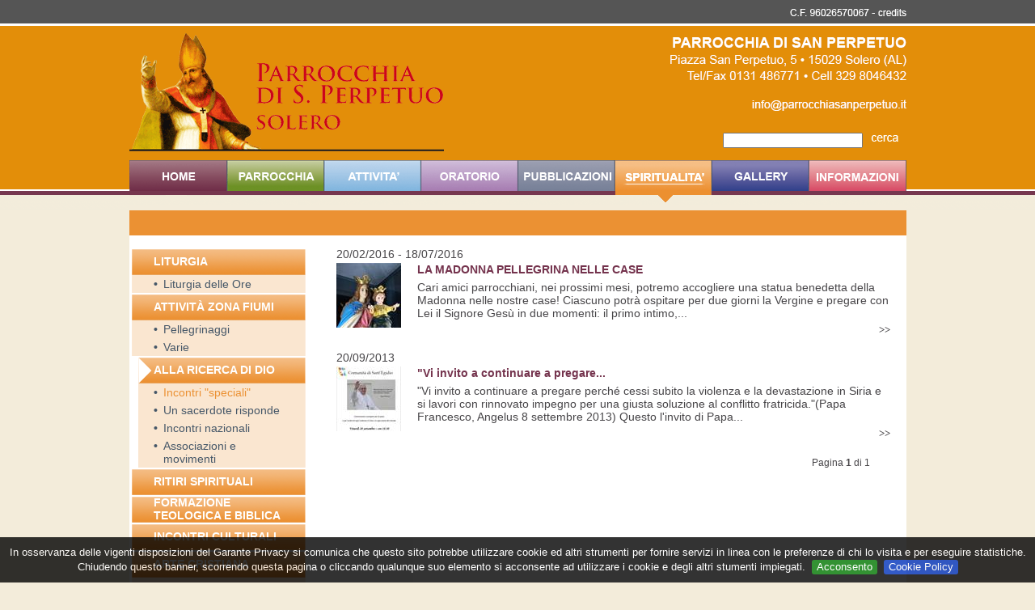

--- FILE ---
content_type: text/html
request_url: http://www.parrocchiasanperpetuo.it/spiritualita.asp?macro=41&cat=151
body_size: 30841
content:



<!DOCTYPE html PUBLIC "-//W3C//DTD HTML 4.01//EN"
   "http://www.w3.org/TR/html4/strict.dtd">

<html>

<head>
<meta name="GENERATOR" content="Microsoft FrontPage 5.0">
<meta name="ProgId" content="FrontPage.Editor.Document">
<meta http-equiv="Content-Type" content="text/html; charset=windows-1252">
<title>Parrocchia di Solero - Parrocchia di San Perpetuo</title>
<meta name="description" content="Parrocchia di Solero - Parrocchia di San Perpetuo">
<meta name="keywords" content="Parrocchia di Quargnento - Basilica di San Dalmazzo">
<meta name="robots" content="index, follow">
<LINK href="include/stile.css" rel="stylesheet" type="text/css">


<script type="text/javascript">

<!-- Begin
function movepic(img_name,img_src) {
document[img_name].src=img_src;
}
// End -->
</SCRIPT>


<link rel="stylesheet" type="text/css" href="dir/shadowbox.css">
<script type="text/javascript" src="dir/shadowbox.js"></script>
<script type="text/javascript">
Shadowbox.init({
    language:   "it",
    players:    ["img"]
});
</script>

</head>


<body>

<table border="0" cellpadding="0" cellspacing="0" style="border-collapse: collapse" bordercolor="#111111" width="100%">
  <tr>
    <td width="100%" background="images/sfondo_top.gif">
    

<link rel="stylesheet" type="text/css" href="http://www.stracom.it/democok/jquery.cookiebar.css" />
<script type="text/javascript" src="http://ajax.googleapis.com/ajax/libs/jquery/1.8.3/jquery.min.js"></script>
<script type="text/javascript" src="http://www.stracom.it/democok/jquery.cookiebar.js"></script>
<script type="text/javascript">
			$(document).ready(function(){
				$.cookieBar({
				});
			});
</script>

<div align="center">
  <center>
  <table border="0" cellpadding="0" cellspacing="0" style="border-collapse: collapse" bordercolor="#111111" bgcolor="#E38E09">
    <tr>
      <td colspan="2"><map name="FPMap0_I1">
      <area target="_blank" href="http://www.edion.it" shape="rect" coords="923, 10, 959, 25">
      <area href="mailto:info@parrocchiasanperpetuo.it" shape="rect" coords="764, 117, 960, 139">
      </map><img border="0" src="images/top.gif" usemap="#FPMap0_I1"></td>
    </tr>
    <tr>
      <td><map name="FPMap1_I1">
      <area target="_blank" href="http://www.edion.it" shape="rect" coords="923, 10, 959, 25">
      </map><img border="0" src="images/top1.gif" usemap="#FPMap1_I1"></td>
      <td> <script Language="JavaScript" Type="text/javascript"><!--
function FrontPage_Form1_Validator(theForm)
{

  if (theForm.key.value == "")
  {
    alert("Inserire un valore per il campo \"key\".");
    theForm.key.focus();
    return (false);
  }
  return (true);
}
//--></script><form method="POST" action="risultati.asp" onsubmit="return FrontPage_Form1_Validator(this)" language="JavaScript" name="FrontPage_Form1">
        <div align="right">
        <table border="0" cellpadding="0" cellspacing="0" style="border-collapse: collapse; margin-top:10px" bordercolor="#111111">
          <tr>
            <td><input type="text" name="key" size="20" class="cerca"></td>
            <td>
            <input border="0" src="images/cerca.png" name="I1" type="image"></td>
          </tr>
        </table>
        </div>
      </form></td>
    </tr>
  </table>
  </center>
</div>

</td>
  </tr>
  <tr>
    <td width="100%" background="images/sfondo_menu.gif">
        

<SCRIPT LANGUAGE="JavaScript">

<!-- Begin

image1 = new Image();
image1.src = "images/menu/bot1_on.gif";

image2 = new Image();
image2.src = "images/menu/bot2_on.gif";

image3 = new Image();
image3.src = "images/menu/bot3_on.gif";

image4 = new Image();
image4.src = "images/menu/bot4_on.gif";

image5 = new Image();
image5.src = "images/menu/bot5_on.gif";

image6 = new Image();
image6.src = "images/menu/bot6_on.gif";

image7 = new Image();
image7.src = "images/menu/bot7_on.gif";

image8 = new Image();
image8.src = "images/menu/bot8_on.gif";



// End -->
</script>



<div align="center">
  <center>
<table border="0" cellpadding="0" cellspacing="0" style="border-collapse: collapse" bordercolor="#111111">
  <tr>
  
<td>
    <a href="index.asp" onmouseover="movepic('button1','images/menu/bot1_on.gif')" onmouseout="movepic('button1','images/menu/bot1.gif')">
    <img border="0" src="images/menu/bot1.gif" alt="Home page" name="button1"></a></td>
    
<td>
    <a href="parrocchia.asp" onmouseover="movepic('button2','images/menu/bot2_on.gif')" onmouseout="movepic('button2','images/menu/bot2.gif')">
    <img border="0" src="images/menu/bot2.gif" alt="Parrocchia" name="button2"></a></td>
    
<td>
    <a href="attivita.asp" onmouseover="movepic('button3','images/menu/bot3_on.gif')" onmouseout="movepic('button3','images/menu/bot3.gif')">
    <img border="0" src="images/menu/bot3.gif" alt="Attività" name="button3"></a></td>
    
<td>
    <a href="oratorio.asp" onmouseover="movepic('button4','images/menu/bot4_on.gif')" onmouseout="movepic('button4','images/menu/bot4.gif')">
    <img border="0" src="images/menu/bot4.gif" alt="Oratorio" name="button4"></a></td>
    
<td>
    <a href="pubblicazioni.asp" onmouseover="movepic('button5','images/menu/bot5_on.gif')" onmouseout="movepic('button5','images/menu/bot5.gif')">
    <img border="0" src="images/menu/bot5.gif" alt="Pubblicazioni" name="button5"></a></td>
    
<td>
    <a href="spiritualita.asp" onmouseover="movepic('button6','images/menu/bot6_on.gif')" onmouseout="movepic('button6','images/menu/bot6_on.gif')">
    <img border="0" src="images/menu/bot6_on.gif" alt="Spiritualità" name="button6"></a></td>
    
<td>
    <a href="gallery.asp" onmouseover="movepic('button7','images/menu/bot7_on.gif')" onmouseout="movepic('button7','images/menu/bot7.gif')">
    <img border="0" src="images/menu/bot7.gif" alt="Gallery" name="button7"></a></td>
    
<td>
    <a href="info.asp" onmouseover="movepic('button8','images/menu/bot8_on.gif')" onmouseout="movepic('button8','images/menu/bot8.gif')">
    <img border="0" src="images/menu/bot8.gif" alt="Informazioni" name="button8"></a></td>
    
    
  </tr>
</table>

</div>

</td>
  </tr>
  <tr>
    <td width="100%">
    <div align="center">
      <center>
      <table border="0" cellpadding="0" cellspacing="0" style="border-collapse: collapse" bordercolor="#111111" width="961" bgcolor="#FFFFFF">
        <tr>
          <td bgcolor="#eb9133" height="31">&nbsp;</td>
        </tr>
        <tr>
          <td>
          <table border="0" cellpadding="0" cellspacing="0" style="border-collapse: collapse" bordercolor="#111111">
            <tr>
              <td><img border="0" src="images/int1.gif"></td>
              <td><img border="0" src="images/int2.gif"></td>
              <td><img border="0" src="images/int3.gif"></td>
            </tr>
            <tr>
              <td valign="top">
              <table border="0" cellpadding="0" cellspacing="0" style="border-collapse: collapse" bordercolor="#111111" width="220">
                
                
                
                <tr>
                  <td width="30"><img border="0" src="images/bottoni/6_off.gif"></td>
                  <td background="images/bottoni/6_sfondo.gif" width="173">
                  <p class="menu">
                  
                  <font color="#FFFFFF">LITURGIA</font>
                   
                  
                  </td>
                  <td width="17"><img border="0" src="images/bottoni/6_out.gif"></td>
                </tr>

                
                <tr>
               
                  <td width="30" background="images/bottoni/6_int_off.gif">
                  <img border="0" src="images/bottoni/6_int_off.gif"></td>
                  <td background="images/bottoni/6_int_sfondo.gif" width="173">
                  
                  
                  
                  <table border="0" cellpadding="0" cellspacing="0" style="border-collapse: collapse" bordercolor="#111111">
                    
                    <tr>
                      <td valign="top"><p class="menu_int"><b>•&nbsp;</b></td>
                      <td valign="top"><p class="menu_int">
                      
                      <a href="spiritualita.asp?macro=31&cat=64">
                  
                  <font color="#455768">
                  Liturgia delle Ore</font></a></td>
                    </tr>
                    
                    
                  </table>
                  
  
                  
                  </td>
                  <td width="17" background="images/bottoni/6_int_out.gif">
                  <img border="0" src="images/bottoni/6_int_out.gif"></td>
                </tr>
                
               
               
                
                

                
                <tr>
                  <td width="30"><img border="0" src="images/bottoni/6_off.gif"></td>
                  <td background="images/bottoni/6_sfondo.gif" width="173">
                  <p class="menu">
                  
                  <font color="#FFFFFF">ATTIVITÀ ZONA FIUMI</font>
                   
                  
                  </td>
                  <td width="17"><img border="0" src="images/bottoni/6_out.gif"></td>
                </tr>

                
                <tr>
               
                  <td width="30" background="images/bottoni/6_int_off.gif">
                  <img border="0" src="images/bottoni/6_int_off.gif"></td>
                  <td background="images/bottoni/6_int_sfondo.gif" width="173">
                  
                  
                  
                  <table border="0" cellpadding="0" cellspacing="0" style="border-collapse: collapse" bordercolor="#111111">
                    
                    <tr>
                      <td valign="top"><p class="menu_int"><b>•&nbsp;</b></td>
                      <td valign="top"><p class="menu_int">
                      
                      <a href="spiritualita.asp?macro=65&cat=155">
                  
                  <font color="#455768">
                  Pellegrinaggi</font></a></td>
                    </tr>
                    
                    
                    <tr>
                      <td valign="top"><p class="menu_int"><b>•&nbsp;</b></td>
                      <td valign="top"><p class="menu_int">
                      
                      <a href="spiritualita.asp?macro=65&cat=156">
                  
                  <font color="#455768">
                  Varie</font></a></td>
                    </tr>
                    
                    
                  </table>
                  
  
                  
                  </td>
                  <td width="17" background="images/bottoni/6_int_out.gif">
                  <img border="0" src="images/bottoni/6_int_out.gif"></td>
                </tr>
                
               
               
                
                

                
                <tr>
                  <td width="30"><img border="0" src="images/bottoni/6_on.gif"></td>
                  <td background="images/bottoni/6_sfondo.gif" width="173">
                  <p class="menu">
                  
                  <font color="#FFFFFF">ALLA RICERCA DI DIO</font>
                   
                  
                  </td>
                  <td width="17"><img border="0" src="images/bottoni/6_out.gif"></td>
                </tr>

                
                <tr>
               
                  <td width="30" background="images/bottoni/6_int_on.gif">
                  <img border="0" src="images/bottoni/6_int_on.gif"></td>
                  <td background="images/bottoni/6_int_sfondo.gif" width="173">
                  
                  
                  
                  <table border="0" cellpadding="0" cellspacing="0" style="border-collapse: collapse" bordercolor="#111111">
                    
                    <tr>
                      <td valign="top"><p class="menu_int"><b>•&nbsp;</b></td>
                      <td valign="top"><p class="menu_int">
                      
                      <a href="spiritualita.asp?macro=41&cat=151">
                  
                  <font color="#eb9133">
                  Incontri "speciali"</font></a></td>
                    </tr>
                    
                    
                    <tr>
                      <td valign="top"><p class="menu_int"><b>•&nbsp;</b></td>
                      <td valign="top"><p class="menu_int">
                      
                      <a href="spiritualita.asp?macro=41&cat=83">
                  
                  <font color="#455768">
                  Un sacerdote risponde</font></a></td>
                    </tr>
                    
                    
                    <tr>
                      <td valign="top"><p class="menu_int"><b>•&nbsp;</b></td>
                      <td valign="top"><p class="menu_int">
                      
                      <a href="spiritualita.asp?macro=41&cat=82">
                  
                  <font color="#455768">
                  Incontri nazionali</font></a></td>
                    </tr>
                    
                    
                    <tr>
                      <td valign="top"><p class="menu_int"><b>•&nbsp;</b></td>
                      <td valign="top"><p class="menu_int">
                      
                      <a href="spiritualita.asp?macro=41&cat=84">
                  
                  <font color="#455768">
                  Associazioni e movimenti</font></a></td>
                    </tr>
                    
                    
                  </table>
                  
  
                  
                  </td>
                  <td width="17" background="images/bottoni/6_int_out.gif">
                  <img border="0" src="images/bottoni/6_int_out.gif"></td>
                </tr>
                
               
               
                
                

                
                <tr>
                  <td width="30"><img border="0" src="images/bottoni/6_off.gif"></td>
                  <td background="images/bottoni/6_sfondo.gif" width="173">
                  <p class="menu">
                  
                  <a href="spiritualita.asp?macro=26">
                  
                  <font color="#FFFFFF">RITIRI SPIRITUALI</font>
                   
                  </a>
                  
                  
                  </td>
                  <td width="17"><img border="0" src="images/bottoni/6_out.gif"></td>
                </tr>

                
                <tr>
                  <td width="30"><img border="0" src="images/bottoni/6_off.gif"></td>
                  <td background="images/bottoni/6_sfondo.gif" width="173">
                  <p class="menu">
                  
                  <a href="spiritualita.asp?macro=48">
                  
                  <font color="#FFFFFF">FORMAZIONE TEOLOGICA E BIBLICA</font>
                   
                  </a>
                  
                  
                  </td>
                  <td width="17"><img border="0" src="images/bottoni/6_out.gif"></td>
                </tr>

                
                <tr>
                  <td width="30"><img border="0" src="images/bottoni/6_off.gif"></td>
                  <td background="images/bottoni/6_sfondo.gif" width="173">
                  <p class="menu">
                  
                  <a href="spiritualita.asp?macro=27">
                  
                  <font color="#FFFFFF">INCONTRI CULTURALI</font>
                   
                  </a>
                  
                  
                  </td>
                  <td width="17"><img border="0" src="images/bottoni/6_out.gif"></td>
                </tr>

                
                <tr>
                  <td width="30"><img border="0" src="images/bottoni/6_off.gif"></td>
                  <td background="images/bottoni/6_sfondo.gif" width="173">
                  <p class="menu">
                  
                  <font color="#FFFFFF">ARTE CRISTIANA</font>
                   
                  
                  </td>
                  <td width="17"><img border="0" src="images/bottoni/6_out.gif"></td>
                </tr>

                
                <tr>
               
                  <td width="30" background="images/bottoni/6_int_off.gif">
                  <img border="0" src="images/bottoni/6_int_off.gif"></td>
                  <td background="images/bottoni/6_int_sfondo.gif" width="173">
                  
                  
                  
                  <table border="0" cellpadding="0" cellspacing="0" style="border-collapse: collapse" bordercolor="#111111">
                    
                    <tr>
                      <td valign="top"><p class="menu_int"><b>•&nbsp;</b></td>
                      <td valign="top"><p class="menu_int">
                      
                      <a href="spiritualita.asp?macro=45&cat=115">
                  
                  <font color="#455768">
                  Opere d'arte a Solero</font></a></td>
                    </tr>
                    
                    
                  </table>
                  
  
                  
                  </td>
                  <td width="17" background="images/bottoni/6_int_out.gif">
                  <img border="0" src="images/bottoni/6_int_out.gif"></td>
                </tr>
                
               
               
                
                

                
                <tr>
                  <td width="30"><img border="0" src="images/bottoni/6_off.gif"></td>
                  <td background="images/bottoni/6_sfondo.gif" width="173">
                  <p class="menu">
                  
                  <a href="spiritualita.asp?macro=28">
                  
                  <font color="#FFFFFF">PELLEGRINAGGI</font>
                   
                  </a>
                  
                  
                  </td>
                  <td width="17"><img border="0" src="images/bottoni/6_out.gif"></td>
                </tr>

                
                <tr>
                  <td width="30"><img border="0" src="images/bottoni/6_off.gif"></td>
                  <td background="images/bottoni/6_sfondo.gif" width="173">
                  <p class="menu">
                  
                  <font color="#FFFFFF">ALIMENTI PER L'ANIMA</font>
                   
                  
                  </td>
                  <td width="17"><img border="0" src="images/bottoni/6_out.gif"></td>
                </tr>

                
                <tr>
               
                  <td width="30" background="images/bottoni/6_int_off.gif">
                  <img border="0" src="images/bottoni/6_int_off.gif"></td>
                  <td background="images/bottoni/6_int_sfondo.gif" width="173">
                  
                  
                  
                  <table border="0" cellpadding="0" cellspacing="0" style="border-collapse: collapse" bordercolor="#111111">
                    
                    <tr>
                      <td valign="top"><p class="menu_int"><b>•&nbsp;</b></td>
                      <td valign="top"><p class="menu_int">
                      
                      <a href="spiritualita.asp?macro=22&cat=38">
                  
                  <font color="#455768">
                  Preghiere a Dio</font></a></td>
                    </tr>
                    
                    
                    <tr>
                      <td valign="top"><p class="menu_int"><b>•&nbsp;</b></td>
                      <td valign="top"><p class="menu_int">
                      
                      <a href="spiritualita.asp?macro=22&cat=39">
                  
                  <font color="#455768">
                  Meditazioni</font></a></td>
                    </tr>
                    
                    
                    <tr>
                      <td valign="top"><p class="menu_int"><b>•&nbsp;</b></td>
                      <td valign="top"><p class="menu_int">
                      
                      <a href="spiritualita.asp?macro=22&cat=48">
                  
                  <font color="#455768">
                  Preghiere con la Madre di Gesù</font></a></td>
                    </tr>
                    
                    
                    <tr>
                      <td valign="top"><p class="menu_int"><b>•&nbsp;</b></td>
                      <td valign="top"><p class="menu_int">
                      
                      <a href="spiritualita.asp?macro=22&cat=49">
                  
                  <font color="#455768">
                  Pillole di sapienza cristiana</font></a></td>
                    </tr>
                    
                    
                    <tr>
                      <td valign="top"><p class="menu_int"><b>•&nbsp;</b></td>
                      <td valign="top"><p class="menu_int">
                      
                      <a href="spiritualita.asp?macro=22&cat=109">
                  
                  <font color="#455768">
                  Sussidi per i tempi liturgici</font></a></td>
                    </tr>
                    
                    
                  </table>
                  
  
                  
                  </td>
                  <td width="17" background="images/bottoni/6_int_out.gif">
                  <img border="0" src="images/bottoni/6_int_out.gif"></td>
                </tr>
                
               
               
                
                

                
                <tr>
                  <td width="30"><img border="0" src="images/bottoni/6_off.gif"></td>
                  <td background="images/bottoni/6_sfondo.gif" width="173">
                  <p class="menu">
                  
                  <font color="#FFFFFF">VOCAZIONE</font>
                   
                  
                  </td>
                  <td width="17"><img border="0" src="images/bottoni/6_out.gif"></td>
                </tr>

                
                <tr>
               
                  <td width="30" background="images/bottoni/6_int_off.gif">
                  <img border="0" src="images/bottoni/6_int_off.gif"></td>
                  <td background="images/bottoni/6_int_sfondo.gif" width="173">
                  
                  
                  
                  <table border="0" cellpadding="0" cellspacing="0" style="border-collapse: collapse" bordercolor="#111111">
                    
                    <tr>
                      <td valign="top"><p class="menu_int"><b>•&nbsp;</b></td>
                      <td valign="top"><p class="menu_int">
                      
                      <a href="spiritualita.asp?macro=33&cat=67">
                  
                  <font color="#455768">
                  Sacerdozio</font></a></td>
                    </tr>
                    
                    
                  </table>
                  
  
                  
                  </td>
                  <td width="17" background="images/bottoni/6_int_out.gif">
                  <img border="0" src="images/bottoni/6_int_out.gif"></td>
                </tr>
                
               
               
                
                

                
                <tr>
                  <td width="30"><img border="0" src="images/bottoni/6_off.gif"></td>
                  <td background="images/bottoni/6_sfondo.gif" width="173">
                  <p class="menu">
                  
                  <a href="spiritualita.asp?macro=35">
                  
                  <font color="#FFFFFF">INNAMORATI DI DIO</font>
                   
                  </a>
                  
                  
                  </td>
                  <td width="17"><img border="0" src="images/bottoni/6_out.gif"></td>
                </tr>

                
                
              </table>
              </td>
              <td valign="top" colspan="2">
              
              
             <table border="0" cellpadding="0" cellspacing="0" style="border-collapse: collapse" bordercolor="#111111" width="725">
             

               
               <tr>
                 <td><p class="art">20/02/2016 - 18/07/2016</td>
               </tr>
               <tr>
                 <td>
                 
                 <table border="0" cellpadding="0" cellspacing="0" style="border-collapse: collapse" bordercolor="#111111" width="100%">
                   <tr>
                   
                     <td valign="top" width="100">
                     <p class="p_foto"><img border="0" src="http://www.parrocchiadiquargnento.it/include/square.aspx?img=../cgi-bin/news/476/2016-01-31 18.26.11.jpg&opx=80"></td>
                     
                     <td valign="top">
                     
                     <p class="titolo"><a href="spiritualita_art.asp?id=476&macro=41&cat=151">
                     <font color="#74334D">LA MADONNA PELLEGRINA NELLE CASE</font></a></p>
                     <p class="art">Cari amici parrocchiani, nei prossimi mesi,
potremo accogliere una statua benedetta
della Madonna nelle nostre case!
Ciascuno potra&#768; ospitare per due giorni la Vergine
e pregare con Lei il Signore Gesu&#768; in due momenti: il primo intimo,...</p>
               
                     <p class="p_3"><b><font face="Georgia" size="2">
                     <a href="spiritualita_art.asp?id=476&macro=41&cat=151">
                     <font color="#474548">&gt;&gt;</font></a></font></b></p>
                     <p>&nbsp;</td>
                   </tr>
                 </table>
                 
                 
                 </td>
               </tr>
               
               
               <tr>
                 <td><p class="art">20/09/2013</td>
               </tr>
               <tr>
                 <td>
                 
                 <table border="0" cellpadding="0" cellspacing="0" style="border-collapse: collapse" bordercolor="#111111" width="100%">
                   <tr>
                   
                     <td valign="top" width="100">
                     <p class="p_foto"><img border="0" src="http://www.parrocchiadiquargnento.it/include/square.aspx?img=../cgi-bin/news/418/siria.jpg&opx=80"></td>
                     
                     <td valign="top">
                     
                     <p class="titolo"><a href="spiritualita_art.asp?id=418&macro=41&cat=151">
                     <font color="#74334D">"Vi invito a continuare a pregare...</font></a></p>
                     <p class="art">"Vi invito a continuare a pregare perché cessi subito la violenza e la devastazione in Siria e si lavori con rinnovato impegno per una giusta soluzione al conflitto fratricida."(Papa Francesco, Angelus 8 settembre 2013)

Questo l'invito di Papa...</p>
               
                     <p class="p_3"><b><font face="Georgia" size="2">
                     <a href="spiritualita_art.asp?id=418&macro=41&cat=151">
                     <font color="#474548">&gt;&gt;</font></a></font></b></p>
                     <p>&nbsp;</td>
                   </tr>
                 </table>
                 
                 
                 </td>
               </tr>
               
               
             </table>
             
              <div align="right">
             
             <table border="0" cellpadding="3" cellspacing="0" style="border-collapse: collapse" bordercolor="#111111" id="AutoNumber6">
          <tr>
            <td width="100%">
            <center><table border='0' cellpadding='0' cellspacing='0' style='border-collapse: collapse' bordercolor='#111111'><tr><td><img border='0' src='images/bottone_vuoto.gif'></td><td><p class='testo_centre'>Pagina <b>1</b> di  1</td><td><img border='0' src='images/bottone_vuoto.gif'></td><td><img border='0' src='images/bottone_vuoto.gif'></td></tr></table></td>
          </tr>
        </table>
        
              </div>
        
             
             <p>&nbsp;
             <p>&nbsp;
             
              </td>
            </tr>
          </table>
          </td>
        </tr>
      </table>
      </center>
    </div>
    </td>
  </tr>
  <tr>
    <td width="100%">
    

<p align="center"><map name="FPMap0_I3">
<area target="_blank" href="http://www.chiesacattolica.it/cci2009/index.html" shape="rect" coords="174, 25, 384, 75">
<area target="_blank" href="http://www.aleteia.org/it" shape="rect" coords="176, 93, 381, 147">
<area target="_blank" href="http://www.lanuovabq.it/it/home.htm" shape="rect" coords="398, 29, 606, 80">
<area target="_blank" href="http://www.famigliacristiana.it/" shape="rect" coords="397, 93, 612, 149">
<area target="_blank" href="http://www.avvenire.it/Pagine/default.aspx " shape="rect" coords="0, 26, 162, 81">
<area target="_blank" href="http://www.news.va/it" shape="rect" coords="4, 99, 162, 148">
<area target="_blank" href="http://www.contemplativi.it/" shape="rect" coords="790, 30, 960, 81">
<area target="_blank" href="http://www.amicidomenicani.it/sacerdote.php" shape="rect" coords="790, 95, 960, 148">
<area target="_blank" href="http://www2.azionecattolica.it" shape="rect" coords="620, 28, 780, 78">
<area target="_blank" href="http://www.qumran2.net/bannerqumran/?p=hp_barra_sx" shape="rect" coords="617, 97, 783, 148">
</map><img border="0" src="images/down.gif" usemap="#FPMap0_I3"></p>


<script>
  (function(i,s,o,g,r,a,m){i['GoogleAnalyticsObject']=r;i[r]=i[r]||function(){
  (i[r].q=i[r].q||[]).push(arguments)},i[r].l=1*new Date();a=s.createElement(o),
  m=s.getElementsByTagName(o)[0];a.async=1;a.src=g;m.parentNode.insertBefore(a,m)
  })(window,document,'script','//www.google-analytics.com/analytics.js','ga');

  ga('create', 'UA-13281863-12', 'auto');
  ga('send', 'pageview');

</script>


</td>
  </tr>
</table>

</body>

</html>


--- FILE ---
content_type: text/css
request_url: http://www.parrocchiasanperpetuo.it/include/stile.css
body_size: 6777
content:
*
{
   margin:0px;
   padding:0px;
}

html, body{ 
    background-color: #f3ecda; 
    height: 101%;
}

.mbmenu{
  display:none;
}

.p_1 {
text-align: left;
margin-bottom: 0px;
margin-top: 0px;
margin-left: 8px;
margin-right: 0px;
       }
       
       
.p_2 {
text-align: left;
margin-bottom: 0px;
margin-top: 0px;
margin-left: 45px;
margin-right: 0px;
       }
       
.p_3 {
text-align: right;
margin-bottom: 0px;
margin-top: 3px;
margin-left: 0px;
margin-right: 20px;
       }
       
.p_gallery2 {
text-align: left;
margin-bottom: 0px;
margin-top: 5px;
margin-left: 0px;
margin-right: 5px;
       }
       
.p_foto {
text-align: left;
margin-bottom: 0px;
margin-top: 3px;
margin-left: 20px;
margin-right: 0px;
       }
       
.menu {
font-family: Arial,sans-serif;
font-weight:bold;
color: #ffffff;
font-size: 14px;
text-align: left;
margin-bottom: 0px;
margin-top: 0px;
margin-left: 0px;
margin-right: 3px;
       }
       
.menu_int {
font-family: Arial,sans-serif;
color: #455768;
font-size: 14px;
text-align: left;
margin-bottom: 3px;
margin-top: 3px;
margin-left: 0px;
margin-right: 3px;
       }
       
.titolo_home {
font-family: Georgia,sans-serif;
font-weight:bold;
color: #ffffff;
font-size: 22px;
text-align: left;
margin-bottom: 10px;
margin-top: 15px;
margin-left: 25px;
margin-right: 45px;
       }  
       
.titolo_art {
font-family: Georgia,sans-serif;
color: #474548;
font-size: 22px;
text-align: left;
margin-bottom: 0px;
margin-top: 0px;
margin-left: 20px;
margin-right: 20px;
       } 
.titolo {
font-family: Georgia,sans-serif;
font-weight:bold;
color: #74334d;
font-size: 14px;
text-align: left;
margin-bottom: 6px;
margin-top: 3px;
margin-left: 20px;
margin-right: 20px;
       } 
       
.art {
font-family: Georgia,sans-serif;
color: #474548;
font-size: 14px;
text-align: left;
margin-bottom: 0px;
margin-top: 0px;
margin-left: 20px;
margin-right: 20px;
       } 
       
.pagina {
font-family: Georgia,sans-serif;
color: #474548;
font-size: 11px;
text-align: right;
margin-bottom: 0px;
margin-top: 5px;
margin-left: 0px;
margin-right: 3px;
       }
       
.pagina1 {
font-family: Georgia,sans-serif;
color: #474548;
font-size: 11px;
text-align: right;
margin-bottom: 0px;
margin-top: 5px;
margin-left: 0px;
margin-right: 20px;
       }
       
.link {
font-family: Georgia,sans-serif;
color: #474548;
font-size: 14px;
text-align: left;
margin-bottom: 0px;
margin-top: 0px;
margin-left: 20px;
margin-right: 40px;
       } 
       
.testo_centre {
font-family: Georgia,sans-serif;
color: #474548;
font-size: 12px;
text-align: centre;
margin-bottom: 0px;
margin-top: 0px;
margin-left: 5px;
margin-right: 5px;
       }
       
.allegati {
font-family: Georgia,sans-serif;
color: #6f2d47;
font-weight:bold;
font-size: 14px;
text-align: left;
margin-bottom: 0px;
margin-top: 0px;
margin-left: 20px;
margin-right: 20px;
       } 
       
.home {
font-family: Georgia,sans-serif;
color: #ffffff;
font-size: 16px;
text-align: left;
margin-bottom: 0px;
margin-top: 0px;
margin-left: 25px;
margin-right: 45px;
       } 
       

.titolo_top {
font-family: Arial,sans-serif;
font-weight:bold;
color: #ffffff;
font-size: 14px;
text-align: left;
margin-bottom: 0px;
margin-top: 0px;
margin-left: 33px;
margin-right: 0px;
       }     
       
.calendar {
font-family: Arial,sans-serif;
color: #000000;
font-size: 12px;
text-align: center;
font-weight: bold;
margin-bottom: 6px;
margin-top: 6px;
margin-left: 2px;
margin-right: 2px;
       }
 

.corpo_santo {
font-family: Arial,sans-serif;
color: #a3236;
font-size: 12px;
text-align: left;
margin-bottom: 0px;
margin-top: 0px;
margin-left: 26px;
margin-right: 5px;
       }    
       
.corpo_video {
font-family: Arial,sans-serif;
color: #a3236;
font-size: 12px;
text-align: left;
margin-bottom: 0px;
margin-top: 10px;
margin-left: 5px;
margin-right: 5px;
       }   
       

.centro_titolo {
font-family: Arial,sans-serif;
font-weight:bold;
color: #702D48;
font-size: 14px;
text-align: left;
margin-bottom: 0px;
margin-top: 0px;
margin-left: 45px;
margin-right: 5px;
       }   
       
.centro {
font-family: Georgia,sans-serif;
color: #3a3236;
font-size: 14px;
text-align: left;
margin-bottom: 0px;
margin-top: 0px;
margin-left: 45px;
margin-right: 5px;
       } 
       
.centro_0 {
font-family: Georgia,sans-serif;
color: #3a3236;
font-size: 14px;
text-align: left;
margin-bottom: 0px;
margin-top: 0px;
margin-left: 5px;
margin-right: 5px;
       } 
       
.centro_r {
font-family: Georgia,sans-serif;
color: #3a3236;
font-size: 14px;
text-align: right;
margin-bottom: 0px;
margin-top: 0px;
margin-left: 0px;
margin-right: 50px;
       } 

.centro_r1 {
font-family: Georgia,sans-serif;
color: #3a3236;
font-size: 14px;
text-align: right;
margin-bottom: 0px;
margin-top: 0px;
margin-left: 0px;
margin-right: 0px;
       } 

.avviso_leggi {
font-family: Georgia,sans-serif;
color: #3a3236;
font-size: 11px;
text-align: right;
margin-bottom: 0px;
margin-top: 3px;
margin-left: 40px;
margin-right: 5px;
       }       

.avviso_data {
font-family: Georgia,sans-serif;
color: #3a3236;
font-size: 12px;
text-align: left;
margin-bottom: 0px;
margin-top: 0px;
margin-left: 40px;
margin-right: 5px;
       }  

.avviso_data1 {
font-family: Georgia,sans-serif;
color: #3a3236;
font-size: 11px;
text-align: left;
margin-bottom: 0px;
margin-top: 0px;
margin-left: 40px;
margin-right: 5px;
       }     
       
.avviso_titolo {
font-family: Georgia,sans-serif;
color: #702D48;
font-size: 13px;
text-align: left;
margin-bottom: 4px;
margin-top: 0px;
margin-left: 40px;
margin-right: 5px;
       }  

.avviso_testo {
font-family: Georgia,sans-serif;
color: #3a3236;
font-size: 13px;
text-align: left;
margin-bottom: 0px;
margin-top: 0px;
margin-left: 5px;
margin-right: 15px;
       } 
       
A:LINK {
 color : #4d4d4d;
 text-decoration: none
}

A:VISITED {
 color : #4d4d4d;
 text-decoration: none
}

A:HOVER {
 color : #4d4d4d;
 text-decoration : none;
}

A:ACTIVE {
 color : #4d4d4d;
 text-decoration: none
}

       

.p_center {
text-align: center;
       }
       
       

      
.td_sfondo {
   background: url('../images/sfondo_home.gif');
}


.td_int {
   background: url('../images/sfondo_int.gif');
}

.border { 
border: solid;
border: 1px; 
color: #4d4d4d; 
}

img {border:0px none;}

.img1 { 
border: 5px solid #6D9125; 
} 

.img2 { 
border: 5px solid #7bb3dd; 
} 

td img {display: block;}

--- FILE ---
content_type: text/plain
request_url: https://www.google-analytics.com/j/collect?v=1&_v=j102&a=1833375574&t=pageview&_s=1&dl=http%3A%2F%2Fwww.parrocchiasanperpetuo.it%2Fspiritualita.asp%3Fmacro%3D41%26cat%3D151&ul=en-us%40posix&dt=Parrocchia%20di%20Solero%20-%20Parrocchia%20di%20San%20Perpetuo&sr=1280x720&vp=1280x720&_u=IEBAAEABAAAAACAAI~&jid=1282957485&gjid=871701541&cid=1002986946.1768844924&tid=UA-13281863-12&_gid=2099705821.1768844924&_r=1&_slc=1&z=1641259650
body_size: -289
content:
2,cG-PZK5FKVVM2